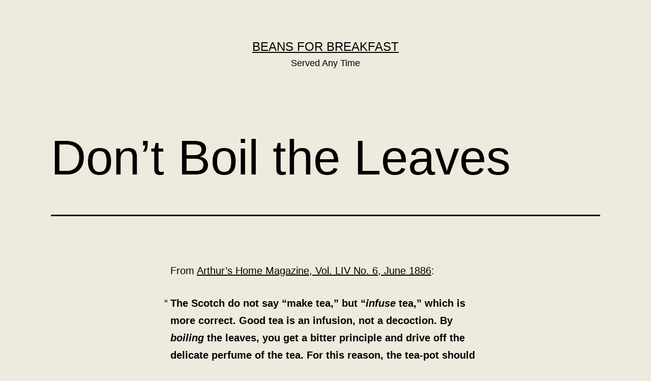

--- FILE ---
content_type: text/html; charset=UTF-8
request_url: http://www.beansforbreakfast.com/words/dont-boil-the-leaves
body_size: 5882
content:
<!doctype html>
<html lang="en-US" >
<head>
	<meta charset="UTF-8" />
	<meta name="viewport" content="width=device-width, initial-scale=1" />
	<title>Don&#8217;t Boil the Leaves &#8211; Beans for Breakfast</title>
<link rel='dns-prefetch' href='//s.w.org' />
<link rel="alternate" type="application/rss+xml" title="Beans for Breakfast &raquo; Feed" href="http://www.beansforbreakfast.com/feed" />
<link rel="alternate" type="application/rss+xml" title="Beans for Breakfast &raquo; Comments Feed" href="http://www.beansforbreakfast.com/comments/feed" />
<link rel="alternate" type="application/rss+xml" title="Beans for Breakfast &raquo; Don&#8217;t Boil the Leaves Comments Feed" href="http://www.beansforbreakfast.com/words/dont-boil-the-leaves/feed" />
		<script>
			window._wpemojiSettings = {"baseUrl":"https:\/\/s.w.org\/images\/core\/emoji\/13.0.1\/72x72\/","ext":".png","svgUrl":"https:\/\/s.w.org\/images\/core\/emoji\/13.0.1\/svg\/","svgExt":".svg","source":{"concatemoji":"http:\/\/www.beansforbreakfast.com\/wp-includes\/js\/wp-emoji-release.min.js?ver=5.6.16"}};
			!function(e,a,t){var n,r,o,i=a.createElement("canvas"),p=i.getContext&&i.getContext("2d");function s(e,t){var a=String.fromCharCode;p.clearRect(0,0,i.width,i.height),p.fillText(a.apply(this,e),0,0);e=i.toDataURL();return p.clearRect(0,0,i.width,i.height),p.fillText(a.apply(this,t),0,0),e===i.toDataURL()}function c(e){var t=a.createElement("script");t.src=e,t.defer=t.type="text/javascript",a.getElementsByTagName("head")[0].appendChild(t)}for(o=Array("flag","emoji"),t.supports={everything:!0,everythingExceptFlag:!0},r=0;r<o.length;r++)t.supports[o[r]]=function(e){if(!p||!p.fillText)return!1;switch(p.textBaseline="top",p.font="600 32px Arial",e){case"flag":return s([127987,65039,8205,9895,65039],[127987,65039,8203,9895,65039])?!1:!s([55356,56826,55356,56819],[55356,56826,8203,55356,56819])&&!s([55356,57332,56128,56423,56128,56418,56128,56421,56128,56430,56128,56423,56128,56447],[55356,57332,8203,56128,56423,8203,56128,56418,8203,56128,56421,8203,56128,56430,8203,56128,56423,8203,56128,56447]);case"emoji":return!s([55357,56424,8205,55356,57212],[55357,56424,8203,55356,57212])}return!1}(o[r]),t.supports.everything=t.supports.everything&&t.supports[o[r]],"flag"!==o[r]&&(t.supports.everythingExceptFlag=t.supports.everythingExceptFlag&&t.supports[o[r]]);t.supports.everythingExceptFlag=t.supports.everythingExceptFlag&&!t.supports.flag,t.DOMReady=!1,t.readyCallback=function(){t.DOMReady=!0},t.supports.everything||(n=function(){t.readyCallback()},a.addEventListener?(a.addEventListener("DOMContentLoaded",n,!1),e.addEventListener("load",n,!1)):(e.attachEvent("onload",n),a.attachEvent("onreadystatechange",function(){"complete"===a.readyState&&t.readyCallback()})),(n=t.source||{}).concatemoji?c(n.concatemoji):n.wpemoji&&n.twemoji&&(c(n.twemoji),c(n.wpemoji)))}(window,document,window._wpemojiSettings);
		</script>
		<style>
img.wp-smiley,
img.emoji {
	display: inline !important;
	border: none !important;
	box-shadow: none !important;
	height: 1em !important;
	width: 1em !important;
	margin: 0 .07em !important;
	vertical-align: -0.1em !important;
	background: none !important;
	padding: 0 !important;
}
</style>
	<link rel='stylesheet' id='wp-block-library-css'  href='http://www.beansforbreakfast.com/wp-includes/css/dist/block-library/style.min.css?ver=5.6.16' media='all' />
<link rel='stylesheet' id='wp-block-library-theme-css'  href='http://www.beansforbreakfast.com/wp-includes/css/dist/block-library/theme.min.css?ver=5.6.16' media='all' />
<link rel='stylesheet' id='twenty-twenty-one-style-css'  href='http://www.beansforbreakfast.com/wp-content/themes/twentytwentyone/style.css?ver=1.1' media='all' />
<style id='twenty-twenty-one-style-inline-css'>
:root{--global--color-background: #eeeadd;--global--color-primary: #000;--global--color-secondary: #000;--button--color-background: #000;--button--color-text-hover: #000;}
</style>
<link rel='stylesheet' id='twenty-twenty-one-print-style-css'  href='http://www.beansforbreakfast.com/wp-content/themes/twentytwentyone/assets/css/print.css?ver=1.1' media='print' />
<link rel="https://api.w.org/" href="http://www.beansforbreakfast.com/wp-json/" /><link rel="alternate" type="application/json" href="http://www.beansforbreakfast.com/wp-json/wp/v2/posts/996" /><link rel="EditURI" type="application/rsd+xml" title="RSD" href="http://www.beansforbreakfast.com/xmlrpc.php?rsd" />
<link rel="wlwmanifest" type="application/wlwmanifest+xml" href="http://www.beansforbreakfast.com/wp-includes/wlwmanifest.xml" /> 
<meta name="generator" content="WordPress 5.6.16" />
<link rel="canonical" href="http://www.beansforbreakfast.com/words/dont-boil-the-leaves" />
<link rel='shortlink' href='http://www.beansforbreakfast.com/?p=996' />
<link rel="alternate" type="application/json+oembed" href="http://www.beansforbreakfast.com/wp-json/oembed/1.0/embed?url=http%3A%2F%2Fwww.beansforbreakfast.com%2Fwords%2Fdont-boil-the-leaves" />
<link rel="alternate" type="text/xml+oembed" href="http://www.beansforbreakfast.com/wp-json/oembed/1.0/embed?url=http%3A%2F%2Fwww.beansforbreakfast.com%2Fwords%2Fdont-boil-the-leaves&#038;format=xml" />
<link rel="pingback" href="http://www.beansforbreakfast.com/xmlrpc.php"><style id="custom-background-css">
body.custom-background { background-color: #eeeadd; }
</style>
	</head>

<body class="post-template-default single single-post postid-996 single-format-standard custom-background wp-embed-responsive is-light-theme has-background-white no-js singular">
<div id="page" class="site">
	<a class="skip-link screen-reader-text" href="#content">Skip to content</a>

	
<header id="masthead" class="site-header has-title-and-tagline" role="banner">

	

<div class="site-branding">

	
						<p class="site-title"><a href="http://www.beansforbreakfast.com/">Beans for Breakfast</a></p>
			
			<p class="site-description">
			Served Any Time		</p>
	</div><!-- .site-branding -->
	

</header><!-- #masthead -->

	<div id="content" class="site-content">
		<div id="primary" class="content-area">
			<main id="main" class="site-main" role="main">

<article id="post-996" class="post-996 post type-post status-publish format-standard hentry category-how-to-make-tea category-words entry">

	<header class="entry-header alignwide">
		<h1 class="entry-title">Don&#8217;t Boil the Leaves</h1>			</header>

	<div class="entry-content">
		<p>From <a href="http://books.google.com/books?id=OS4ZAAAAYAAJ&#038;pg=PA471&#038;hl=en&#038;ei=HdhJTdqnKpOssAOj2-29Cg&#038;sa=X&#038;oi=book_result&#038;ct=result&#038;resnum=10&#038;ved=0CG4Q6AEwCQ#v=onepage&#038;q&#038;f=false">Arthur&#8217;s Home Magazine, Vol. LIV No. 6, June 1886</a>:</p>
<blockquote><p>The Scotch do not say &#8220;make tea,&#8221; but &#8220;<em>infuse</em> tea,&#8221; which is more correct. Good tea is an infusion, not a decoction. By <em>boiling</em> the leaves, you get a bitter principle and drive off the delicate perfume of the tea. For this reason, the tea-pot should never be kept hot by letting it stand on the top of a cooking-stove, over a lamp, or where it is likely to be made to boil. Excessively bad tea is made by people who do not know better, by putting a small pinch of tea into a large kettle of water and letting it boil till they have extracted all its <em>coloring</em> matter, in which they think the goodness of tea consists. A metal tea-pot is better than an earthen one, and the brighter it is kept the better is the tea. Rinse the tea-pot with boiling water. Put in a bumping spoonful of tea for each person and one for the pot. Pour over it just enough boiling water to soak the tea. Let it stand a few minutes, and then fill up the pot with boiling water. Do not put in carbonate of soda to soften the water and make the tea draw better, <em>i.e.</em>, to make a wretched saving of tea, unless you are in absolute poverty. The water, in fact, is softened by boiling, which causes it to deposit some of the matters it held in solution; witness, in long-used tea-kettles, the lime which settles at the bottom of many waters after boiling.</p></blockquote>
	</div><!-- .entry-content -->

	<footer class="entry-footer default-max-width">
		<div class="posted-by"><span class="posted-on">Published <time class="entry-date published updated" datetime="2011-02-02T15:24:10-08:00">February 2, 2011</time></span><span class="byline">By <a href="http://www.beansforbreakfast.com/author/jeff" rel="author">Jeff</a></span></div><div class="post-taxonomies"><span class="cat-links">Categorized as <a href="http://www.beansforbreakfast.com/category/words/how-to-make-tea" rel="category tag">How to Make Tea</a>, <a href="http://www.beansforbreakfast.com/category/words" rel="category tag">Words</a> </span></div>	</footer><!-- .entry-footer -->

				
</article><!-- #post-996 -->

<div id="comments" class="comments-area default-max-width ">

	
		<div id="respond" class="comment-respond">
		<h2 id="reply-title" class="comment-reply-title">Leave a comment <small><a rel="nofollow" id="cancel-comment-reply-link" href="/words/dont-boil-the-leaves#respond" style="display:none;">Cancel reply</a></small></h2><form action="http://www.beansforbreakfast.com/wp-comments-post.php" method="post" id="commentform" class="comment-form" novalidate><p class="comment-notes"><span id="email-notes">Your email address will not be published.</span> Required fields are marked <span class="required">*</span></p><p class="comment-form-comment"><label for="comment">Comment</label> <textarea id="comment" name="comment" cols="45" rows="5" maxlength="65525" required="required"></textarea></p><p class="comment-form-author"><label for="author">Name <span class="required">*</span></label> <input id="author" name="author" type="text" value="" size="30" maxlength="245" required='required' /></p>
<p class="comment-form-email"><label for="email">Email <span class="required">*</span></label> <input id="email" name="email" type="email" value="" size="30" maxlength="100" aria-describedby="email-notes" required='required' /></p>
<p class="comment-form-url"><label for="url">Website</label> <input id="url" name="url" type="url" value="" size="30" maxlength="200" /></p>
<p class="comment-form-cookies-consent"><input id="wp-comment-cookies-consent" name="wp-comment-cookies-consent" type="checkbox" value="yes" /> <label for="wp-comment-cookies-consent">Save my name, email, and website in this browser for the next time I comment.</label></p>
<p class="form-submit"><input name="submit" type="submit" id="submit" class="submit" value="Post Comment" /> <input type='hidden' name='comment_post_ID' value='996' id='comment_post_ID' />
<input type='hidden' name='comment_parent' id='comment_parent' value='0' />
</p><p style="display: none;"><input type="hidden" id="akismet_comment_nonce" name="akismet_comment_nonce" value="8c66a76758" /></p><input type="hidden" id="ak_js" name="ak_js" value="20"/><textarea name="ak_hp_textarea" cols="45" rows="8" maxlength="100" style="display: none !important;"></textarea></form>	</div><!-- #respond -->
	
</div><!-- #comments -->

	<nav class="navigation post-navigation" role="navigation" aria-label="Posts">
		<h2 class="screen-reader-text">Post navigation</h2>
		<div class="nav-links"><div class="nav-previous"><a href="http://www.beansforbreakfast.com/words/qianlong" rel="prev"><p class="meta-nav"><svg class="svg-icon" width="24" height="24" aria-hidden="true" role="img" focusable="false" viewBox="0 0 24 24" fill="none" xmlns="http://www.w3.org/2000/svg"><path fill-rule="evenodd" clip-rule="evenodd" d="M20 13v-2H8l4-4-1-2-7 7 7 7 1-2-4-4z" fill="currentColor"/></svg>Previous post</p><p class="post-title">Qianlong on Making Tea</p></a></div><div class="nav-next"><a href="http://www.beansforbreakfast.com/words/make-it-hot" rel="next"><p class="meta-nav">Next post<svg class="svg-icon" width="24" height="24" aria-hidden="true" role="img" focusable="false" viewBox="0 0 24 24" fill="none" xmlns="http://www.w3.org/2000/svg"><path fill-rule="evenodd" clip-rule="evenodd" d="m4 13v-2h12l-4-4 1-2 7 7-7 7-1-2 4-4z" fill="currentColor"/></svg></p><p class="post-title">Make It Hot</p></a></div></div>
	</nav>			</main><!-- #main -->
		</div><!-- #primary -->
	</div><!-- #content -->

	
	<aside class="widget-area">
		<section id="archives-3" class="widget widget_archive"><h2 class="widget-title">Archives</h2><nav role="navigation" aria-label="Archives">
			<ul>
					<li><a href='http://www.beansforbreakfast.com/2016/06'>June 2016</a></li>
	<li><a href='http://www.beansforbreakfast.com/2016/02'>February 2016</a></li>
	<li><a href='http://www.beansforbreakfast.com/2015/10'>October 2015</a></li>
	<li><a href='http://www.beansforbreakfast.com/2015/08'>August 2015</a></li>
	<li><a href='http://www.beansforbreakfast.com/2015/01'>January 2015</a></li>
	<li><a href='http://www.beansforbreakfast.com/2014/08'>August 2014</a></li>
	<li><a href='http://www.beansforbreakfast.com/2014/05'>May 2014</a></li>
	<li><a href='http://www.beansforbreakfast.com/2013/12'>December 2013</a></li>
	<li><a href='http://www.beansforbreakfast.com/2013/11'>November 2013</a></li>
	<li><a href='http://www.beansforbreakfast.com/2013/09'>September 2013</a></li>
	<li><a href='http://www.beansforbreakfast.com/2013/08'>August 2013</a></li>
	<li><a href='http://www.beansforbreakfast.com/2013/07'>July 2013</a></li>
	<li><a href='http://www.beansforbreakfast.com/2013/06'>June 2013</a></li>
	<li><a href='http://www.beansforbreakfast.com/2013/05'>May 2013</a></li>
	<li><a href='http://www.beansforbreakfast.com/2013/02'>February 2013</a></li>
	<li><a href='http://www.beansforbreakfast.com/2013/01'>January 2013</a></li>
	<li><a href='http://www.beansforbreakfast.com/2012/09'>September 2012</a></li>
	<li><a href='http://www.beansforbreakfast.com/2012/08'>August 2012</a></li>
	<li><a href='http://www.beansforbreakfast.com/2012/07'>July 2012</a></li>
	<li><a href='http://www.beansforbreakfast.com/2012/06'>June 2012</a></li>
	<li><a href='http://www.beansforbreakfast.com/2012/05'>May 2012</a></li>
	<li><a href='http://www.beansforbreakfast.com/2012/04'>April 2012</a></li>
	<li><a href='http://www.beansforbreakfast.com/2012/03'>March 2012</a></li>
	<li><a href='http://www.beansforbreakfast.com/2012/02'>February 2012</a></li>
	<li><a href='http://www.beansforbreakfast.com/2011/09'>September 2011</a></li>
	<li><a href='http://www.beansforbreakfast.com/2011/07'>July 2011</a></li>
	<li><a href='http://www.beansforbreakfast.com/2011/06'>June 2011</a></li>
	<li><a href='http://www.beansforbreakfast.com/2011/02'>February 2011</a></li>
	<li><a href='http://www.beansforbreakfast.com/2010/12'>December 2010</a></li>
	<li><a href='http://www.beansforbreakfast.com/2010/11'>November 2010</a></li>
	<li><a href='http://www.beansforbreakfast.com/2010/09'>September 2010</a></li>
	<li><a href='http://www.beansforbreakfast.com/2010/05'>May 2010</a></li>
	<li><a href='http://www.beansforbreakfast.com/2009/12'>December 2009</a></li>
	<li><a href='http://www.beansforbreakfast.com/2009/10'>October 2009</a></li>
	<li><a href='http://www.beansforbreakfast.com/2009/03'>March 2009</a></li>
	<li><a href='http://www.beansforbreakfast.com/2008/10'>October 2008</a></li>
	<li><a href='http://www.beansforbreakfast.com/2008/08'>August 2008</a></li>
	<li><a href='http://www.beansforbreakfast.com/2008/07'>July 2008</a></li>
	<li><a href='http://www.beansforbreakfast.com/2008/04'>April 2008</a></li>
	<li><a href='http://www.beansforbreakfast.com/2008/01'>January 2008</a></li>
	<li><a href='http://www.beansforbreakfast.com/2007/12'>December 2007</a></li>
	<li><a href='http://www.beansforbreakfast.com/2007/11'>November 2007</a></li>
	<li><a href='http://www.beansforbreakfast.com/2007/10'>October 2007</a></li>
	<li><a href='http://www.beansforbreakfast.com/2007/09'>September 2007</a></li>
	<li><a href='http://www.beansforbreakfast.com/2007/08'>August 2007</a></li>
	<li><a href='http://www.beansforbreakfast.com/2007/07'>July 2007</a></li>
	<li><a href='http://www.beansforbreakfast.com/2007/06'>June 2007</a></li>
	<li><a href='http://www.beansforbreakfast.com/2007/05'>May 2007</a></li>
	<li><a href='http://www.beansforbreakfast.com/2007/03'>March 2007</a></li>
	<li><a href='http://www.beansforbreakfast.com/2007/02'>February 2007</a></li>
	<li><a href='http://www.beansforbreakfast.com/2006/12'>December 2006</a></li>
	<li><a href='http://www.beansforbreakfast.com/2006/11'>November 2006</a></li>
	<li><a href='http://www.beansforbreakfast.com/2006/10'>October 2006</a></li>
	<li><a href='http://www.beansforbreakfast.com/2006/09'>September 2006</a></li>
	<li><a href='http://www.beansforbreakfast.com/2006/08'>August 2006</a></li>
	<li><a href='http://www.beansforbreakfast.com/2006/07'>July 2006</a></li>
	<li><a href='http://www.beansforbreakfast.com/2006/05'>May 2006</a></li>
	<li><a href='http://www.beansforbreakfast.com/2006/04'>April 2006</a></li>
	<li><a href='http://www.beansforbreakfast.com/2006/03'>March 2006</a></li>
	<li><a href='http://www.beansforbreakfast.com/2006/02'>February 2006</a></li>
	<li><a href='http://www.beansforbreakfast.com/2006/01'>January 2006</a></li>
	<li><a href='http://www.beansforbreakfast.com/2005/12'>December 2005</a></li>
	<li><a href='http://www.beansforbreakfast.com/2005/11'>November 2005</a></li>
	<li><a href='http://www.beansforbreakfast.com/2005/10'>October 2005</a></li>
	<li><a href='http://www.beansforbreakfast.com/2005/08'>August 2005</a></li>
	<li><a href='http://www.beansforbreakfast.com/2005/07'>July 2005</a></li>
	<li><a href='http://www.beansforbreakfast.com/2005/06'>June 2005</a></li>
	<li><a href='http://www.beansforbreakfast.com/2005/05'>May 2005</a></li>
	<li><a href='http://www.beansforbreakfast.com/2005/04'>April 2005</a></li>
	<li><a href='http://www.beansforbreakfast.com/2005/03'>March 2005</a></li>
	<li><a href='http://www.beansforbreakfast.com/2005/02'>February 2005</a></li>
	<li><a href='http://www.beansforbreakfast.com/2005/01'>January 2005</a></li>
	<li><a href='http://www.beansforbreakfast.com/2004/12'>December 2004</a></li>
	<li><a href='http://www.beansforbreakfast.com/2004/11'>November 2004</a></li>
	<li><a href='http://www.beansforbreakfast.com/2004/10'>October 2004</a></li>
	<li><a href='http://www.beansforbreakfast.com/2004/09'>September 2004</a></li>
	<li><a href='http://www.beansforbreakfast.com/2004/08'>August 2004</a></li>
	<li><a href='http://www.beansforbreakfast.com/2004/07'>July 2004</a></li>
	<li><a href='http://www.beansforbreakfast.com/2004/06'>June 2004</a></li>
	<li><a href='http://www.beansforbreakfast.com/2004/05'>May 2004</a></li>
	<li><a href='http://www.beansforbreakfast.com/2004/04'>April 2004</a></li>
	<li><a href='http://www.beansforbreakfast.com/2004/03'>March 2004</a></li>
	<li><a href='http://www.beansforbreakfast.com/2004/02'>February 2004</a></li>
	<li><a href='http://www.beansforbreakfast.com/2004/01'>January 2004</a></li>
	<li><a href='http://www.beansforbreakfast.com/2003/12'>December 2003</a></li>
	<li><a href='http://www.beansforbreakfast.com/2003/11'>November 2003</a></li>
	<li><a href='http://www.beansforbreakfast.com/2003/10'>October 2003</a></li>
	<li><a href='http://www.beansforbreakfast.com/2003/09'>September 2003</a></li>
	<li><a href='http://www.beansforbreakfast.com/2003/08'>August 2003</a></li>
	<li><a href='http://www.beansforbreakfast.com/2003/07'>July 2003</a></li>
	<li><a href='http://www.beansforbreakfast.com/2003/06'>June 2003</a></li>
	<li><a href='http://www.beansforbreakfast.com/2003/05'>May 2003</a></li>
	<li><a href='http://www.beansforbreakfast.com/2003/04'>April 2003</a></li>
	<li><a href='http://www.beansforbreakfast.com/2003/03'>March 2003</a></li>
	<li><a href='http://www.beansforbreakfast.com/2003/02'>February 2003</a></li>
	<li><a href='http://www.beansforbreakfast.com/2003/01'>January 2003</a></li>
	<li><a href='http://www.beansforbreakfast.com/2002/12'>December 2002</a></li>
	<li><a href='http://www.beansforbreakfast.com/2002/11'>November 2002</a></li>
	<li><a href='http://www.beansforbreakfast.com/2002/10'>October 2002</a></li>
	<li><a href='http://www.beansforbreakfast.com/2002/09'>September 2002</a></li>
	<li><a href='http://www.beansforbreakfast.com/2002/08'>August 2002</a></li>
	<li><a href='http://www.beansforbreakfast.com/2002/07'>July 2002</a></li>
	<li><a href='http://www.beansforbreakfast.com/2002/06'>June 2002</a></li>
	<li><a href='http://www.beansforbreakfast.com/2002/05'>May 2002</a></li>
	<li><a href='http://www.beansforbreakfast.com/2002/04'>April 2002</a></li>
	<li><a href='http://www.beansforbreakfast.com/2002/03'>March 2002</a></li>
	<li><a href='http://www.beansforbreakfast.com/2002/02'>February 2002</a></li>
	<li><a href='http://www.beansforbreakfast.com/2002/01'>January 2002</a></li>
	<li><a href='http://www.beansforbreakfast.com/2001/12'>December 2001</a></li>
	<li><a href='http://www.beansforbreakfast.com/2001/11'>November 2001</a></li>
	<li><a href='http://www.beansforbreakfast.com/2001/10'>October 2001</a></li>
	<li><a href='http://www.beansforbreakfast.com/2001/09'>September 2001</a></li>
	<li><a href='http://www.beansforbreakfast.com/2001/08'>August 2001</a></li>
	<li><a href='http://www.beansforbreakfast.com/2001/07'>July 2001</a></li>
	<li><a href='http://www.beansforbreakfast.com/2001/06'>June 2001</a></li>
	<li><a href='http://www.beansforbreakfast.com/2001/05'>May 2001</a></li>
	<li><a href='http://www.beansforbreakfast.com/2001/04'>April 2001</a></li>
	<li><a href='http://www.beansforbreakfast.com/2001/03'>March 2001</a></li>
	<li><a href='http://www.beansforbreakfast.com/2001/02'>February 2001</a></li>
	<li><a href='http://www.beansforbreakfast.com/2001/01'>January 2001</a></li>
	<li><a href='http://www.beansforbreakfast.com/2000/12'>December 2000</a></li>
	<li><a href='http://www.beansforbreakfast.com/2000/11'>November 2000</a></li>
			</ul>

			</nav></section>	</aside><!-- .widget-area -->


	<footer id="colophon" class="site-footer" role="contentinfo">

				<div class="site-info">
			<div class="site-name">
																						<a href="http://www.beansforbreakfast.com/">Beans for Breakfast</a>
																		</div><!-- .site-name -->
			<div class="powered-by">
				Proudly powered by <a href="https://wordpress.org/">WordPress</a>.			</div><!-- .powered-by -->

		</div><!-- .site-info -->
	</footer><!-- #colophon -->

</div><!-- #page -->

<script>document.body.classList.remove("no-js");</script>	<script>
	if ( -1 !== navigator.userAgent.indexOf( 'MSIE' ) || -1 !== navigator.appVersion.indexOf( 'Trident/' ) ) {
		document.body.classList.add( 'is-IE' );
	}
	</script>
	<script id='twenty-twenty-one-ie11-polyfills-js-after'>
( Element.prototype.matches && Element.prototype.closest && window.NodeList && NodeList.prototype.forEach ) || document.write( '<script src="http://www.beansforbreakfast.com/wp-content/themes/twentytwentyone/assets/js/polyfills.js?ver=1.1"></scr' + 'ipt>' );
</script>
<script src='http://www.beansforbreakfast.com/wp-content/themes/twentytwentyone/assets/js/responsive-embeds.js?ver=1.1' id='twenty-twenty-one-responsive-embeds-script-js'></script>
<script src='http://www.beansforbreakfast.com/wp-includes/js/wp-embed.min.js?ver=5.6.16' id='wp-embed-js'></script>
<script async="async" src='http://www.beansforbreakfast.com/wp-content/plugins/akismet/_inc/form.js?ver=4.1.8' id='akismet-form-js'></script>
	<script>
	/(trident|msie)/i.test(navigator.userAgent)&&document.getElementById&&window.addEventListener&&window.addEventListener("hashchange",(function(){var t,e=location.hash.substring(1);/^[A-z0-9_-]+$/.test(e)&&(t=document.getElementById(e))&&(/^(?:a|select|input|button|textarea)$/i.test(t.tagName)||(t.tabIndex=-1),t.focus())}),!1);
	</script>
	
</body>
</html>
